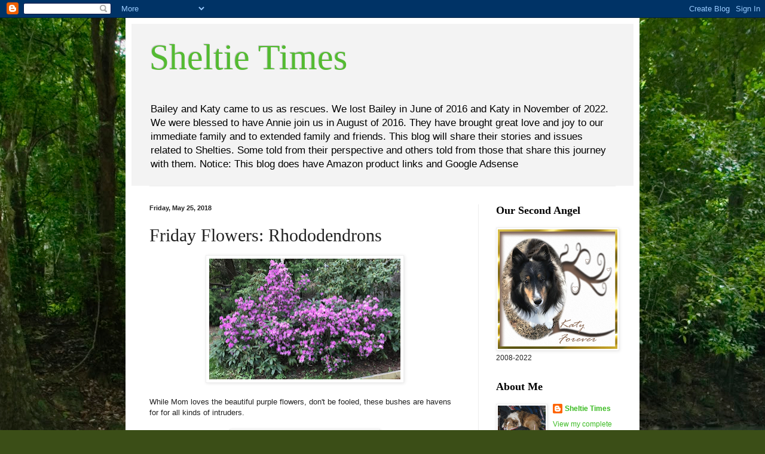

--- FILE ---
content_type: text/html; charset=utf-8
request_url: https://www.google.com/recaptcha/api2/aframe
body_size: 266
content:
<!DOCTYPE HTML><html><head><meta http-equiv="content-type" content="text/html; charset=UTF-8"></head><body><script nonce="tZpnuUTiwrTJwj7G4wWTLg">/** Anti-fraud and anti-abuse applications only. See google.com/recaptcha */ try{var clients={'sodar':'https://pagead2.googlesyndication.com/pagead/sodar?'};window.addEventListener("message",function(a){try{if(a.source===window.parent){var b=JSON.parse(a.data);var c=clients[b['id']];if(c){var d=document.createElement('img');d.src=c+b['params']+'&rc='+(localStorage.getItem("rc::a")?sessionStorage.getItem("rc::b"):"");window.document.body.appendChild(d);sessionStorage.setItem("rc::e",parseInt(sessionStorage.getItem("rc::e")||0)+1);localStorage.setItem("rc::h",'1768865585206');}}}catch(b){}});window.parent.postMessage("_grecaptcha_ready", "*");}catch(b){}</script></body></html>